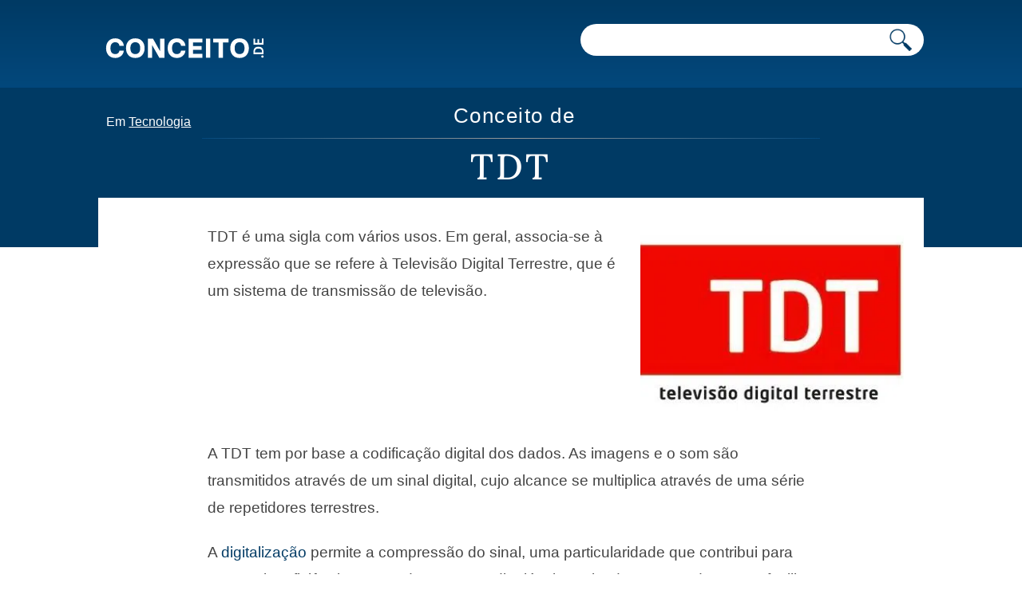

--- FILE ---
content_type: text/html; charset=utf-8
request_url: https://www.google.com/recaptcha/api2/aframe
body_size: 265
content:
<!DOCTYPE HTML><html><head><meta http-equiv="content-type" content="text/html; charset=UTF-8"></head><body><script nonce="tij25sKOtV4_geBLp0t0LA">/** Anti-fraud and anti-abuse applications only. See google.com/recaptcha */ try{var clients={'sodar':'https://pagead2.googlesyndication.com/pagead/sodar?'};window.addEventListener("message",function(a){try{if(a.source===window.parent){var b=JSON.parse(a.data);var c=clients[b['id']];if(c){var d=document.createElement('img');d.src=c+b['params']+'&rc='+(localStorage.getItem("rc::a")?sessionStorage.getItem("rc::b"):"");window.document.body.appendChild(d);sessionStorage.setItem("rc::e",parseInt(sessionStorage.getItem("rc::e")||0)+1);localStorage.setItem("rc::h",'1766289146427');}}}catch(b){}});window.parent.postMessage("_grecaptcha_ready", "*");}catch(b){}</script></body></html>

--- FILE ---
content_type: application/javascript; charset=utf-8
request_url: https://fundingchoicesmessages.google.com/f/AGSKWxWkiC58SM9jWAPD-qTHIIXq09BLhy2G7gjGbYsRhdZGxV3nvW3gw9SLTYljZA5PG5fv2Brvp7nIgYOzqSzp4Oam0yKIDpKAi6_ZboRdUCKCqGXw3b9CiGmguBky76mimTu_Q3vfxXuT0496waWhD9WC16iiB8qKnjrYdbzdDNKYIo01Xz5HevmnJ_sx/_/bg_adv_/admeta/cm?/javascript/ads./stickyad..jp/ads/
body_size: -1288
content:
window['f82679c0-c375-4825-a033-2e7af6113abb'] = true;